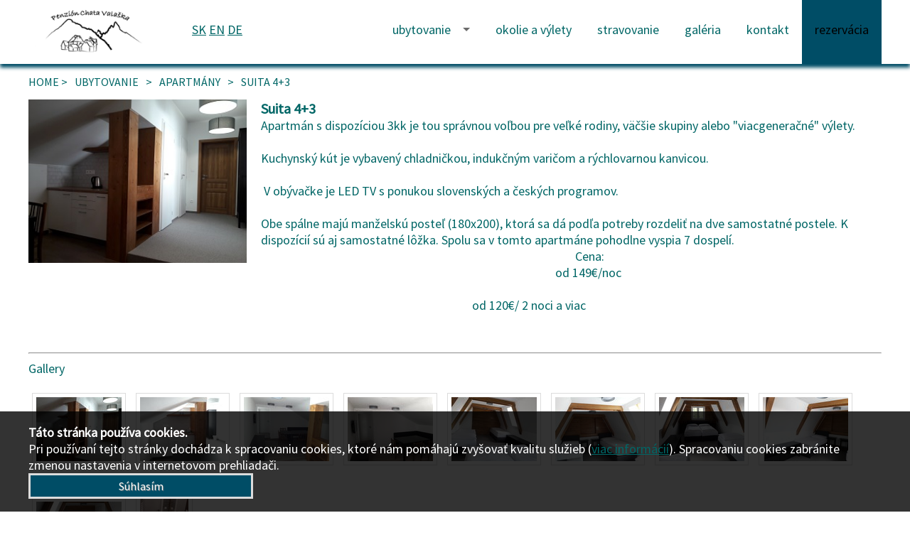

--- FILE ---
content_type: text/html; charset=UTF-8
request_url: http://penzionvalaska.sk/ubytovanie/apartmany/suita-4-3/
body_size: 14959
content:
<!DOCTYPE html >
<html>
<head>
<title>penzionvalaska.sk</title>
<meta name="author" content="Peter Sutta, Mediate, s.r.o." />
<meta name="revised" content="Peter Sutta, Mediate, s.r.o., 7/3/11" />
<meta name="description" content="Ubytovanie v rodinnom penzi&oacute;ne vo Vysok&yacute;ch Tatr&aacute;ch v Dolnom Smokovci. Možnosť ubytovať sa v &uacute;tuln&yacute;ch izb&aacute;ch a kompletne zariaden&yacute;ch apartm&aacute;noch. Rodinn&eacute; a firemn&eacute; akcie presne podľa priania z&aacute;kazn&iacute;ka." />
<meta name="keywords" content="ubytovanie, polpenzia, apartmany, stary smokovec, zimne sporty, letne sporty, turistika, dolny smokovec, rodinna dovolenka, jazda na koni, vysoke tatry, teambuilding, rodinne akcie, firemne akcie, narodeniny, svadba, krasny vyhlad, panorama, izba s balkonom, dovolenka, chata, chaty, hotel, ranajky, konferencna miestnost, zasadacka, sauna, lyzovanie, posedenie" />
<meta name="viewport" content="width=device-width"/>
<meta name="apple-mobile-web-app-capable" content="yes"/>
<meta name="apple-mobile-web-app-status-bar-style" content="black"/>
<meta http-equiv="Content-Type" content="text/html; charset=UTF-8" />
<link href='https://fonts.googleapis.com/css?family=Source+Sans+Pro:400,300&subset=latin,latin-ext' rel='stylesheet' type='text/css'>
<link rel="stylesheet" type="text/css" href="/css/jquery-ui-1.11.3.min.css" />
<link rel="stylesheet" media="screen" href="/css/superfish.css.php" />
<link rel="stylesheet" type="text/css" href="/site.css.php" />
<link rel="stylesheet" media="screen" href="/css/QapTcha.jquery.css" />
<script type="text/javascript" src="/js/jquery-2.2.0.js" language="JavaScript"></script>
<script type="text/javascript" src="/js/jquery-ui-1.11.4.min.js" language="JavaScript"></script>
<!--<script type="text/javascript" src="/js/jquery-migrate-1.2.1.js" language="JavaScript"></script>-->
<script type="text/javascript" src="/js/jquery.hoverIntent.js" language="JavaScript"></script> 
<script type="text/javascript" src="/js/superfish-new.js" language="JavaScript"></script>
<script type="text/javascript" src="/js/jquery.validate.js" language="JavaScript"></script>
<script type="text/javascript" src="/js/jquery.form.js" language="JavaScript"></script>
<script type="text/javascript" src="/js/jquery.cycle2.js" language="JavaScript"></script>
<script type="text/javascript" src="/js/jquery.cycle2.carousel.js" language="JavaScript"></script>
<script type="text/javascript" src="/js/jquery.cycle2.tile.min.js" language="JavaScript"></script>
<script type="text/javascript" src="/js/jquery.cookie.js" language="JavaScript"></script>
<script type="text/javascript" src="/js/functions.js" language="JavaScript"></script>
<script type="text/javascript" src="/js/cookieWarning.js" language="JavaScript"></script>
<link rel="shortcut icon" href="/media/img/favicon.ico?v=2" type="image/x-icon">
<style media="screen" type="text/css">
</style>
<!-- Smartsupp Live Chat script -->
<script type="text/javascript">
var _smartsupp = _smartsupp || {};
_smartsupp.key = 'e47787aee5b60de89b9cf826a819019c3dd3c400';
window.smartsupp||(function(d) {
	var s,c,o=smartsupp=function(){ o._.push(arguments)};o._=[];
	s=d.getElementsByTagName('script')[0];c=d.createElement('script');
	c.type='text/javascript';c.charset='utf-8';c.async=true;
	c.src='//www.smartsuppchat.com/loader.js?';s.parentNode.insertBefore(c,s);
})(document);

(function(i,s,o,g,r,a,m){i['GoogleAnalyticsObject']=r;i[r]=i[r]||function(){
(i[r].q=i[r].q||[]).push(arguments)},i[r].l=1*new Date();a=s.createElement(o),
m=s.getElementsByTagName(o)[0];a.async=1;a.src=g;m.parentNode.insertBefore(a,m)
})(window,document,'script','https://www.google-analytics.com/analytics.js','ga');

ga('create', 'UA-90824431-1', 'auto');
ga('send', 'pageview');
</script>

</head>
<body class="">
<div id="breakpoint_indicator" /></div>
<div id="cookie_warning">
	<div id="cookie_warning_wrapper" class="element_to_page_width">
		<h3>T&aacute;to str&aacute;nka použ&iacute;va cookies.</h3>
		<p>Pri použ&iacute;van&iacute; tejto str&aacute;nky doch&aacute;dza k spracovaniu cookies, ktor&eacute; n&aacute;m pom&aacute;haj&uacute; zvy&scaron;ovať kvalitu služieb (<a href="/principles-of-using-cookies/" target="_blank" title="Viac informácií">viac inform&aacute;ci&iacute;</a>). Spracovaniu cookies zabr&aacute;nite zmenou nastavenia v internetovom prehliadači.<br />
</p>
		<span>S&uacute;hlas&iacute;m</span>
	</div>
</div>
<noscript>
	<p class="nonjsAlert">
	Upozornenie. Mnohé súčasti tejto stránky potrebujú pre svoje zobrazenie 
	Javascript a cookies. Obe môžete zapnúť v nastaveniach Vášho prehliadača. 
	V opačnom prípade sa Vám obsah stránky nemusí zobrazovať správne	</p>
</noscript>
<div id="content">
<div id="container">
<div id="header">
<!-- header home -->
<div id="header-wrapper">
<a href="/" id="logo"><img src="/userfile.php?file=logo.png&type=image/png&type=image/png"></a>
<div id="languages"><span>
<a href="/?page=service&switch_lang=sk_SK">SK</a>
</span>
<span>
<a href="/?page=service&switch_lang=en_GB">EN</a>
</span>
<span>
<a href="/?page=service&switch_lang=de_DE">DE</a>
</span>
</div><div id="base_menu">
<ul class="sf-menu">
<li><a href="/ubytovanie/">ubytovanie</a>
<ul>
<li><a href="/ubytovanie/apartmany/">Apartmány</a>
<ul>
<li><a href="/ubytovanie/apartmany/apartman-3-1/">Apartmán 3+1</a></li>
<li><a href="/ubytovanie/apartmany/suita-4-3/">Suita 4+3</a></li>
<li><a href="/ubytovanie/apartmany/apartman-4-2/">Apartmán 4+2</a></li>
<li><a href="/ubytovanie/apartmany/apartman-6-2/">Apartmán 6+2</a></li>
<li><a href="/ubytovanie/apartmany/studio-7-0/">štúdio 7+0</a></li>
</ul>
</li>
<li><a href="/ubytovanie/trojlozkove-izby/">Trojlôžkové izby</a></li>
<li><a href="/ubytovanie/dvojlozkove-izby/">Dvojlôžkové izby</a></li>
<li><a href="/ubytovanie/pavilon-b/">Pavilón B</a></li>
</ul>
</li>
<li><a href="/okolie-a-vylety/">okolie a výlety</a></li>
<li><a href="/stravovanie/">stravovanie</a></li>
<li><a href="/galeria/">galéria</a></li>
<li><a href="/kontakt/">kontakt</a></li>
<li class="hl"><a href="/rezervacia/">rezervácia</a></li>
</ul>
</div><div id="mobnav-btn"></div>
</div>
</div>
<div id="body">
<link rel="stylesheet" type="text/css" href="/css/fresco/fresco.css" />
<script type="text/javascript" src="/js/fresco.js" language="JavaScript"></script>
<div id="body-wrapper">
<div id="subpage_content">
<div class="align_content">
<div id="snav_wrapper"><div id="cnodes_inline"><a href="/ubytovanie/">ubytovanie</a><a href="/ubytovanie/apartmany/">Apartmány</a><a href="/ubytovanie/apartmany/suita-4-3/">Suita 4+3</a></div></div><h2>
	<img alt="" src="/media/penzionvalaska.sk/cmsfiles/images/12ka.jpg" style="width: 307px; height: 230px; float: left; margin: 0px 20px 20px 0px;" />Suita 4+3</h2>
Apartm&aacute;n s dispoz&iacute;ciou 3kk je tou spr&aacute;vnou voľbou pre veľk&eacute; rodiny, v&auml;č&scaron;ie skupiny alebo "viacgeneračn&eacute;" v&yacute;lety.&nbsp;<br />
<br />
Kuchynsk&yacute; k&uacute;t je vybaven&yacute; chladničkou, indukčn&yacute;m varičom a r&yacute;chlovarnou kanvicou.<br />
<br />
&nbsp;V ob&yacute;vačke je LED TV s ponukou slovensk&yacute;ch a česk&yacute;ch programov.<br />
<br />
Obe sp&aacute;lne maj&uacute; manželsk&uacute; posteľ (180x200), ktor&aacute; sa d&aacute; podľa potreby rozdeliť na dve samostatn&eacute; postele. K dispoz&iacute;ci&iacute; s&uacute; aj samostatn&eacute; l&ocirc;žka. Spolu sa v tomto apartm&aacute;ne pohodlne vyspia 7 dospel&iacute;.&nbsp;&nbsp;
<div style="text-align: center;">
	&nbsp;&nbsp;&nbsp;&nbsp;&nbsp;&nbsp;&nbsp;&nbsp;&nbsp;&nbsp;&nbsp;&nbsp; Cena:</div>
<div style="text-align: center;">
	&nbsp;&nbsp;&nbsp;&nbsp;&nbsp;&nbsp;&nbsp;&nbsp;&nbsp;&nbsp;&nbsp; od 149&euro;/noc</div>
<div>
	&nbsp;&nbsp;&nbsp;&nbsp;&nbsp;&nbsp;&nbsp;&nbsp;&nbsp;&nbsp;&nbsp;&nbsp;&nbsp;&nbsp;&nbsp;&nbsp;&nbsp;&nbsp;&nbsp;&nbsp;&nbsp;&nbsp;&nbsp;&nbsp;&nbsp;&nbsp;&nbsp;&nbsp;&nbsp;&nbsp;&nbsp;&nbsp;&nbsp;&nbsp;&nbsp;&nbsp;&nbsp;&nbsp;&nbsp;<br />
	&nbsp;&nbsp;&nbsp;&nbsp;&nbsp;&nbsp;&nbsp;&nbsp;&nbsp;&nbsp;&nbsp;&nbsp;&nbsp;&nbsp;&nbsp;&nbsp;&nbsp;&nbsp;&nbsp;&nbsp;&nbsp;&nbsp;&nbsp;&nbsp;&nbsp;&nbsp;&nbsp;&nbsp;&nbsp;&nbsp;&nbsp;&nbsp;&nbsp;&nbsp;&nbsp;&nbsp;&nbsp;&nbsp;&nbsp;&nbsp;&nbsp;&nbsp;&nbsp;&nbsp;&nbsp;&nbsp;&nbsp;&nbsp;&nbsp;&nbsp;&nbsp;&nbsp;&nbsp;&nbsp;&nbsp;&nbsp;&nbsp;&nbsp;&nbsp;&nbsp;&nbsp;&nbsp;&nbsp;&nbsp;&nbsp;&nbsp;&nbsp;&nbsp;&nbsp;&nbsp;&nbsp;&nbsp;&nbsp;&nbsp;&nbsp;&nbsp;&nbsp;&nbsp;&nbsp;&nbsp;&nbsp;&nbsp;&nbsp;&nbsp;&nbsp;&nbsp;&nbsp;&nbsp;&nbsp; &nbsp; &nbsp; &nbsp; &nbsp;&nbsp;&nbsp;&nbsp;&nbsp;&nbsp;&nbsp;&nbsp;&nbsp;&nbsp;&nbsp;&nbsp;&nbsp;&nbsp;&nbsp;&nbsp;&nbsp;&nbsp; &nbsp; &nbsp; &nbsp; &nbsp; &nbsp;&nbsp;&nbsp;&nbsp;&nbsp;&nbsp; &nbsp; &nbsp; &nbsp;&nbsp; &nbsp; &nbsp; &nbsp;&nbsp;&nbsp;&nbsp;&nbsp;&nbsp;&nbsp;&nbsp;&nbsp;&nbsp;&nbsp;&nbsp;&nbsp;&nbsp; od 120&euro;/ 2 noci a viac</div>
<br />
<br />
<hr />
<div id="cleaner"></div><div id="news_item_title">Gallery</div><div id="news_item_added"></div><ul class="gallery">
<li>
<a href="/showimg.php?file=2_14985536476635.jpg&type=image/jpeg" 
			title="" 
			class="fresco" 
			data-fresco-group="gallery"
			data-fresco-group-options="ui: 'inside'"
			data-fresco-caption=""
			data-fresco-options="thumbnail: '/showimg.php?file=1_14985536476635.jpg&type=image/jpeg'"
			><img src="/showimg.php?file=1_14985536476635.jpg&type=image/jpeg" class="" alt="" title=""></a></li>
<li>
<a href="/showimg.php?file=2_14985536504714.jpg&type=image/jpeg" 
			title="" 
			class="fresco" 
			data-fresco-group="gallery"
			data-fresco-group-options="ui: 'inside'"
			data-fresco-caption=""
			data-fresco-options="thumbnail: '/showimg.php?file=1_14985536504714.jpg&type=image/jpeg'"
			><img src="/showimg.php?file=1_14985536504714.jpg&type=image/jpeg" class="" alt="" title=""></a></li>
<li>
<a href="/showimg.php?file=2_14985536517392.jpg&type=image/jpeg" 
			title="" 
			class="fresco" 
			data-fresco-group="gallery"
			data-fresco-group-options="ui: 'inside'"
			data-fresco-caption=""
			data-fresco-options="thumbnail: '/showimg.php?file=1_14985536517392.jpg&type=image/jpeg'"
			><img src="/showimg.php?file=1_14985536517392.jpg&type=image/jpeg" class="" alt="" title=""></a></li>
<li>
<a href="/showimg.php?file=2_14966853094437.jpg&type=image/jpeg" 
			title="" 
			class="fresco" 
			data-fresco-group="gallery"
			data-fresco-group-options="ui: 'inside'"
			data-fresco-caption=""
			data-fresco-options="thumbnail: '/showimg.php?file=1_14966853094437.jpg&type=image/jpeg'"
			><img src="/showimg.php?file=1_14966853094437.jpg&type=image/jpeg" class="" alt="" title=""></a></li>
<li>
<a href="/showimg.php?file=2_14966853107071.jpg&type=image/jpeg" 
			title="" 
			class="fresco" 
			data-fresco-group="gallery"
			data-fresco-group-options="ui: 'inside'"
			data-fresco-caption=""
			data-fresco-options="thumbnail: '/showimg.php?file=1_14966853107071.jpg&type=image/jpeg'"
			><img src="/showimg.php?file=1_14966853107071.jpg&type=image/jpeg" class="" alt="" title=""></a></li>
<li>
<a href="/showimg.php?file=2_14966853142389.jpg&type=image/jpeg" 
			title="" 
			class="fresco" 
			data-fresco-group="gallery"
			data-fresco-group-options="ui: 'inside'"
			data-fresco-caption=""
			data-fresco-options="thumbnail: '/showimg.php?file=1_14966853142389.jpg&type=image/jpeg'"
			><img src="/showimg.php?file=1_14966853142389.jpg&type=image/jpeg" class="" alt="" title=""></a></li>
<li>
<a href="/showimg.php?file=2_14966853171139.jpg&type=image/jpeg" 
			title="" 
			class="fresco" 
			data-fresco-group="gallery"
			data-fresco-group-options="ui: 'inside'"
			data-fresco-caption=""
			data-fresco-options="thumbnail: '/showimg.php?file=1_14966853171139.jpg&type=image/jpeg'"
			><img src="/showimg.php?file=1_14966853171139.jpg&type=image/jpeg" class="" alt="" title=""></a></li>
<li>
<a href="/showimg.php?file=2_14966853217987.jpg&type=image/jpeg" 
			title="" 
			class="fresco" 
			data-fresco-group="gallery"
			data-fresco-group-options="ui: 'inside'"
			data-fresco-caption=""
			data-fresco-options="thumbnail: '/showimg.php?file=1_14966853217987.jpg&type=image/jpeg'"
			><img src="/showimg.php?file=1_14966853217987.jpg&type=image/jpeg" class="" alt="" title=""></a></li>
<li>
<a href="/showimg.php?file=2_1496685335842.jpg&type=image/jpeg" 
			title="" 
			class="fresco" 
			data-fresco-group="gallery"
			data-fresco-group-options="ui: 'inside'"
			data-fresco-caption=""
			data-fresco-options="thumbnail: '/showimg.php?file=1_1496685335842.jpg&type=image/jpeg'"
			><img src="/showimg.php?file=1_1496685335842.jpg&type=image/jpeg" class="" alt="" title=""></a></li>
<li>
<a href="/showimg.php?file=2_1496685221258.jpg&type=image/jpeg" 
			title="" 
			class="fresco" 
			data-fresco-group="gallery"
			data-fresco-group-options="ui: 'inside'"
			data-fresco-caption=""
			data-fresco-options="thumbnail: '/showimg.php?file=1_1496685221258.jpg&type=image/jpeg'"
			><img src="/showimg.php?file=1_1496685221258.jpg&type=image/jpeg" class="" alt="" title=""></a></li>
</ul></div>
</div>

	<div id="hptitles" class="white">
	<script src="http://maps.googleapis.com/maps/api/js?key=AIzaSyC9p8dbN86TizC4cUJPhLoaYVMdqzwrA5A"></script>
	<script>
	var myCenter=new google.maps.LatLng(49.130597,20.245617);
	var marker;
	
	function initialize() {
		var mapProp = {
		  center:myCenter,
		  zoom:17,
		  mapTypeId:google.maps.MapTypeId.ROADMAP,
		  scrollwheel: false
		};
		
		var map=new google.maps.Map(document.getElementById("google-maps"), mapProp);
		
		var marker=new google.maps.Marker({
			position:myCenter,
			animation:google.maps.Animation.BOUNCE
			});
		marker.setMap(map);
		var mapCenter;
		var contentString = 'Penzion Vala�ka';
		var infowindow = new google.maps.InfoWindow({
			content: contentString,
			maxWidth: 500
		});
		mapCenter = map.getCenter()
		google.maps.event.addDomListener(window, 'load', initialize);
		google.maps.event.addListener(map,'idle',function(event) {
			mapCenter = map.getCenter();
		});
		google.maps.event.addDomListener(window, "resize", function() {
			var center = map.getCenter();
			google.maps.event.trigger(map, "resize");
			map.setCenter(center);
		});
	
		google.maps.event.addListener(marker, 'click', function() {
			infowindow.open(map,marker);
		});
	}
	google.maps.event.addDomListener(window, 'load', initialize);
	
	</script>
	<div id="google-maps"></div>


</div>
</div>
<div id="footer">
<!-- footer home -->
<div id="footer-wrapper">
&copy; Penzi&oacute;n vala&scaron;ka 2016 - v&scaron;etky pr&aacute;va vyhraden&eacute; | <a href="http://www.mediate.sk" target="_blank">webmaster</a></div>

</div>

</div>

</div>
<script type="text/javascript" src="http://arrow.scrolltotop.com/arrow79.js"></script>
</body>
</html>


--- FILE ---
content_type: text/css;charset=UTF-8
request_url: http://penzionvalaska.sk/css/superfish.css.php
body_size: 3834
content:

/*** ESSENTIAL STYLES ***/
.sf-menu, .sf-menu * {
	margin: 0;
	padding: 0;
	list-style: none;
}
.sf-menu li {
	position: relative;
}
.sf-menu ul {
	position: absolute;
	display: none;
	top: 100%;
	left: 0;
	z-index: 99;
}
.sf-menu > li {
	float: left;
	height: 90px !important;
}

.sf-menu > li > a {
	height: 90px;
	padding-top: 23px;
	font-weight: 500;
	
}
.sf-menu li:hover > ul,
.sf-menu li.sfHover > ul {
	display: block;
}

.sf-menu a {
	display: block;
	position: relative;
	line-height: 38px;
	vertical-align: middle;
	box-sizing: border-box;
}
.sf-menu ul ul {
	top: 0;
	left: 100%;
}


/*** DEMO SKIN ***/
.sf-menu {
	float: left;
	margin-bottom: 0em;
}
.sf-menu ul {
	background-color: #FFFFFF;
	box-shadow: 2px 2px 6px rgba(0,0,0,.2);
	min-width: 12em; /* allow long menu items to determine submenu width */
	*width: 12em; /* no auto sub width for IE7, see white-space comment below */
}
.sf-menu a {
	color: #006666;
	padding: 0 1em;
	text-decoration: none;
	zoom: 1; /* IE7 */
	box-shadow: 0px 0px 0px 0px rgba(255, 255, 255, 0.45) inset;
	opacity: 100;
}
.sf-menu > li:last-child a {
	/*border-right: 1px solid #FFFFFF;*/
}

.sf-menu a:hover {
	text-decoration: none;                                 
}
.sf-menu ul a {
	border-top: 1px solid #dFeEFF; /* fallback colour must use full shorthand */
	border-top: 1px solid rgba(255,255,255,.5);
}
.sf-menu li {
	background-color: none;
	white-space: nowrap; /* no need for Supersubs plugin */
	*white-space: normal; /* ...unless you support IE7 (let it wrap) */
	-webkit-transition: background .2s;
	transition: background .2s;
	height: 38px;
	box-shadow: inset 0 0 0 0 #004d66;
	transition: box-shadow ease 0.4s;
}
.sf-menu li.hl {
	background-color: #004d66;
	
}
.sf-menu li.hl a, .sf-menu li.hl a:hover {
	color: black;
}
ul.sf-menu > li > ul {
	margin-top:1px;
}
ul.sf-menu > li > ul > li > ul {
	margin-left: -1px;
}
.sf-menu ul li {
	background-color: #FFFFFF;
}
.sf-menu ul ul li {
	background-color: #FFFFFF;
}
.sf-menu li:hover,
.sf-menu li.sfHover {
	/*background: #CFDEFF;*/
	background-color: none;
	/* only transition out, not in */
	-webkit-transition: none;
	transition: box-shadow ease 0.4s;
	box-shadow: inset 0 100px 0 0 #004d66;
}

.sf-menu li:hover > a,
.sf-menu li.sfHover > a {
	color: #FFFFFF;
}

.sf-menu li.hl:hover {
	background-color: #FFFFFF;
}

/*** arrows (for all except IE7) **/
.sf-arrows .sf-with-ul {
	padding-right: 2.5em;
	*padding-right: 1em; /* no CSS arrows for IE7 (lack pseudo-elements) */
}
/* styling for both css and generated arrows */
.sf-arrows .sf-with-ul:after {
	content: '';
	position: absolute;
	top: 47%;
	right: 1em;
	margin-top: -3px;
	height: 0;
	width: 0;
	/* order of following 3 rules important for fallbacks to work */
	border: 5px solid transparent;
	border-top-color: #6B6B6B; /* edit this to suit design (no rgba in IE8) */
}
.sf-arrows > li > .sf-with-ul:focus:after {
	border-top-color: #D7D7D7; /* IE8 fallback colour */
}
.sf-arrows > li:hover > .sf-with-ul:after,
.sf-arrows > .sfHover > .sf-with-ul:after {
	border-top-color: #FFFFFF; /* IE8 fallback colour */
}
/* styling for right-facing arrows */
.sf-arrows ul .sf-with-ul:after {
	margin-top: -5px;
	margin-right: -3px;
	border-color: transparent;
	border-left-color: #D7D7D7; /* edit this to suit design (no rgba in IE8) */
}
.sf-arrows ul li > .sf-with-ul:focus:after {
	border-left-color: #D7D7D7;
}
.sf-arrows ul li:hover > .sf-with-ul:after,
.sf-arrows ul .sfHover > .sf-with-ul:after {
	border-left-color: #FFFFFF;
}

@media screen and (max-device-width: 750px), screen and (max-width: 750px) {
		.sf-menu li {
		/*background: #CFDEFF;*/
		background-color: #FFFFFF;
	}
}

--- FILE ---
content_type: text/css;charset=UTF-8
request_url: http://penzionvalaska.sk/site.css.php
body_size: 35114
content:
html {
	overflow-y: scroll;
}

body {
	height: 100%;
}

html, body {
	margin: 0px;
	padding: 0px;
	background-color: #FFF;
	font-family: 'Source Sans Pro', sans-serif;
	font-weight: 400;
	color: #006666;
	height: 100%;
	text-align: center;
	font-size: 18px;
}
#breakpoint_indicator {
	position:absolute;
	width: 0;
	height: 0;
	visibility: hidden;
	display: none;
	z-index: -1;
}

#content {
	position:relative;
	min-height: 100%;                                               
	height: auto;
	margin: 0;
	padding: 0;
	width: 100%;
}

* html #content, * html #container {
	height: 100%;
}

p {
	margin: 0px;
}

A {
	text-decoration: underline; 
	color: #006666;
}

h1, h2, h3, h4, h5, h6 {
	font-size: 20px;
    font-weight: bold;
    padding: 0px;
    margin: 0px;
}

h3 {
	font-size: 18px;
    font-weight: bold;
    padding: 0px;
    margin: 0px;
}

hr {
	color: #FFF;
	background-color: #FFF;
}

A:HOVER {
	text-decoration: underline; 
	color: black;
}

#spacer {
	position: relative;
	height: 0px;
}

#container {
	min-height: 100%;
	height: auto;
	width: 100%;
	text-align: left;
	margin: 0 auto 0 auto;
}

#header {
	width:100%;
	text-align: left;
	vertical-align: bottom;
	position: absolute;
	z-index: 2;
	background: rgba(255, 255, 255, 0.7);
	transition: height, background 0.2s ease-in-out 0s;
	box-shadow: 0px 5px 5px #004d66;
}   

#header-wrapper {
	width:1200px;
	height: 90px;
	margin: 0 auto;
	position: relative;
}

#hbanner {
	top: 10px;
	left: 350px;
	position: absolute;
	border: 1px solid black;
}

#gsearch {
	width: 475px;
	top: 73px;
	left: 345px;
	position: absolute;
}

/* IE8 HACK */
/*
@media \0screen {
	#header, #plist_th > div, #clist > div { border: 1px solid #FFF; }
}
*/

#logo a {
	left: 0;
	border: none;
	position: relative;
	z-index: 102;
}
#logo img {
	height: 90px;
	display: inline-block;
}

#body {
	margin-top: 0px;
	text-align: center;
	overflow: hidden;
	color: "#DCDCDC";
	position: relative;
	min-height: 400px;
	width: 100%;
	padding-bottom: 60px
}

#body-wrapper {
	width: 100%;
	margin: 0 auto;
}

#footer-wrapper {
	width: 1200px;
	margin: 0 auto;
}

#body_content_l ul {
	list-style-type: none;
	padding-left: 5px;
	margin: 0px;
}

#body_content_l img {
	width: 100%;
}

#ppages {
	margin-left: 3px;
}

#body_content_l {
	width: 30%;
}
#body_content_l li, #body_content_r li, #body_content li {
	padding-left: 30px;
	display: block;
	position: relative;
	margin-bottom: 2em;
}
#body_content_l li::before, #body_content_r li::before, #body_content li::before {
	position: absolute;
	display: block;
	left: 4px;
	top: 3px;
	content: '';
	width: 21px;
	height: 18px;
	background: url(/media/img/icon_list_marker.png) 0 0
}

#body_content_r {
	width: 70%;
	padding-left: 20px;
}

.pdesct {
	margin-top: 10px;
}

.pdesct td {
	white-space:nowrap;
	height: 16px;
}
.pdesct td#heavy, .pdesct td#heavy a, .pdesct td#heavy:hover, .pdesct td#heavy a:hover {
	font-weight:bold;
}

#pwrapper {
	width: 759px;
}

#pwrapper > #pimg {
	float: left;
	border: 1px solid #006666; 
	padding: 5px;
	margin-right: 20px;
	margin-bottom: 20px;
	width: 203px;
	min-height: 203px;
}

img, img a { 
	display:block;
	border: none;
}
#vinfo {
	font-size: 12px;
	color: #006666;
	font-weight: normal;
}
#plist_rw #vinfo {
	display: inline;
}

#psection {
	-moz-border-radius: 0px;
	-webkit-border-radius: 0px;
	border-radius: 0px;
	background-color: #FFF;
	border:1px solid #DCDCDC;
	font-size: 16px;
	color: #006666;
	padding: 10px;
	margin: -10px;
	margin-bottom: 10px;
}

#body_stretch_container #psection {
	position: relative;
	margin-top: 15px;
	margin-left: 0px;
	margin-right: 0px;
}

#body_stretch_container #psection a {
	text-decoration: underline; 
}

#body_stretch_container #psection span {
	position: absolute;
	right: 10px;
	font-size: 18px;
	padding-left: 23px;
	height: 20px;
	background: url('/media/img/icons/page_edit.png') left 3px no-repeat;
}

span#print {
	position: absolute;
	right: 30px;
	font-size: 18px;
	padding-left: 23px;
	height: 20px;
	background: url('/media/img/icons/page_edit.png') left 3px no-repeat;
}

#body_stretch_container #details {
	float: left;
	min-width: 280px;
	margin-left: 10px;
}

#body_stretch_container #details #title {
	font-size: 13px;
	margin-bottom: 5px;
}

#body_stretch_container {
	padding: 20px;
	text-align: left;
	min-height: 450px;
}

#site_form2 {
	width: 450px;
	float: left;
	margin-left: 40px;
}

#plist_th > div, #clist > div {
	position: relative;
	float: left;
	margin-left: 18px;
	margin-top: 16px;
	width: 181px;
	min-height: 120px;
}

#clist > div {
	position: relative;
	margin-top: 0px;
	margin-bottom: 0px;
	text-align: center;
	overflow: hidden;
}

#plist_th > div:hover, #plist_rw > div:hover, #clist > div:hover {
	cursor: pointer;
	background-color: #6B6B6B;
}

#clist > div > img {
	vertical-align: text-bottom;
	margin: 4px;
	width: 173px;
	height: 112px;
}

#body_content_l ul ul {
	margin-left: 10px;
}

#body_content_l ul ul li:first-child {
	border-top: 1px solid #DCDCDC;
}

#body_content_l li .selector_item_ico {
	position: absolute;
	left: 0px;
	top: 0px;
	width: 20px;
	height: 21px;
	background-repeat: no-repeat;
	background-position: 7px 9px;
	cursor: pointer;
}

#body_content_l li a {
	display: block;
	padding: 4px 0px 4px 20px;
	color: #006666; 
}

#body_content_l li a:hover {
	text-decoration: none;
}
                                                                           
#body_content_l li.active {
	background-image: url('/media/img/lmabckg.png');
	background-position: top left;
	background-repeat: no-repeat;
	background-size: 100% 26px;
}

#body_content_l ul ul li:last-child {
	border-bottom: none;
}

#footer {
	padding-top: 20px;
	clear: both;
	width: 100%;
	position: absolute;
	bottom: 0px;
	height: 40px;
	text-align: center;
	background-color: #FFFFFF;
}

#footer a, #footer a:hover {
	text-decoration: underline;
}

#base_menu {
	background-color: transparent;
    color: black;
    right: 0;
    top: 0;
    font-size: 18px;
    text-align: left;
    position: absolute;
    z-index: 3;
}
.header_fixed {
	position: fixed !important;
	background: rgba(255, 255, 255, 1) !important;
}
#languages {
	position: absolute;
	top: 30px;
	left: 230px;
	width: auto;
}

#languages a {
	display: inline;
}

#languages img {
	border: 0px;
	margin-left: 2px;
	display: inline-block;
}

form.header_login {
	display: block;
	padding: 0px;
	top: 0px;
	right: 0px;
	margin-bottom: 0px;
	color: #006666;
}

form.header_login .my_form_error {
	left: 40px;
	top: -16px
}

form.header_login legend {
	visibility: hidden;
	padding: 0px;
	margin: 0px;
	height: 0px;
}

form.header_login fieldset {
	text-align: left;
	width: 400px;
	padding: 0px;
	margin: 0px 10px 15px 10px;
	border: none;
}

form.header_login label {
	border: 0px;
	width: 8em;
	padding: 0px;
	display: inline;
	margin: 0px 3px 0px 0px;
}

form.header_login input {
	width: 120px;
}

form.header_login p {
	display: inline;
	height: 17px;
	width: 150px;
	margin: 0px 5px 10px 5px;
	vertical-align: middle;
}

form.myform input, form.myform select, form.myform textarea, form.header_login input { 
	background-color: #F2F2F2;
	border:1px solid #DCDCDC; 
	font-size: 12px;
	-moz-box-shadow:    inset 5px 0 5px -5px #6B6B6B, inset 0 5px 5px -5px #6B6B6B;
	-webkit-box-shadow: inset 5px 0 5px -5px #6B6B6B, inset 0 5px 5px -5px #6B6B6B;
	box-shadow:         inset 5px 0 5px -5px #6B6B6B, inset 0 5px 5px -5px #6B6B6B;
}

form.header_login input#image_submit { width: auto; height: auto; border: none; float: right; margin-top: 6px; background-color: transparent; box-shadow: none;  }

form span.my_form_error {
	font-size: 9px;
	position: absolute;
	left: 90px;
	top: -14px;
	color: white;
	padding: 1px 7px 9px 7px;
	background: url(/media/img/form_error_msg_bckg.png) left top no-repeat;
}

table, td, th {
	border-collapse:collapse;
	font-size: 16px;
	border: 0px;
}

th, th a, th a:hover {
	padding: 5px;
	background-color: #F8F8F8;
	color: #006666;
	text-decoration: none;
}

td {
	text-align: left;
}

pre {
	text-align: left;
	font-size: 12px;
}
/* Form section start */

fieldset {
	border: 1px solid #DCDCDC;
	width: 30em;
}

legend {
	background: #FFF;
	border: 1px solid #6B6B6B;
	padding: 2px 30px;
	color: #006666;
}

label {
	width: 6em;
	text-align: left;
	margin-right: 5px;
	display: block;
	padding-left: 0;
	display: inline-block;
}

.loading, .loading1 {
	position: absolute;
	top: auto; bottom: auto; left: auto; right: auto;
}

.loading {
	margin-left: 20px;
}
.loading1 {
	margin: 3px 0px 0px 3px;
	z-index: 3;
}

form.header_login {
	display: block;
	padding: 0px;
	top: 0px;
	right: 0px;
	margin-bottom: 0px;
	color: #006666;
}

form.header_login .my_form_error {
	left: 40px;
	top: -16px
}

form.header_login legend {
	visibility: hidden;
	padding: 0px;
	margin: 0px;
	height: 0px;
}

form.header_login fieldset {
	text-align: left;
	width: 400px;
	padding: 0px;
	margin: 0px 10px 15px 10px;
	border: none;
}

form.header_login label {
	border: 0px;
	width: 8em;
	padding: 0px;
	display: inline;
	margin: 0px 3px 0px 0px;
}

form.header_login input {
	width: 120px;
}

form.header_login p {
	display: inline;
	height: 17px;
	width: 150px;
	margin: 0px 5px 10px 5px;
	vertical-align: middle;
}

form.myform input, form.myform select, form.myform textarea, form.header_login input { 
	background-color: #F2F2F2;
	border:1px solid #DCDCDC; 
	font-size: 16px;
	-moz-box-shadow:    inset 5px 0 5px -5px #6B6B6B, inset 0 5px 5px -5px #6B6B6B;
	-webkit-box-shadow: inset 5px 0 5px -5px #6B6B6B, inset 0 5px 5px -5px #6B6B6B;
	box-shadow:         inset 5px 0 5px -5px #6B6B6B, inset 0 5px 5px -5px #6B6B6B;
}

form.header_login input#image_submit { width: auto; height: auto; border: none; float: right; margin-top: 6px; background-color: transparent; box-shadow: none;  }

form span.my_form_error {
	font-size: 9px;
	position: absolute;
	left: 90px;
	top: -14px;
	color: white;
	padding: 1px 7px 9px 7px;
	background: url(/media/img/form_error_msg_bckg.png) left top no-repeat;
}

form#dynamictableform, form#dynamictableformdelete {
	display: inline;
}

#body > form.myform > fieldset {
	width: 992px;
}

form.myform {
	text-align: left;
	display: inline;
	font-size: 12px;
	color: #333;
	width: 100%;
}

form.myform legend {
	padding-left: 0;
	font-size: 14px;
}

form.myform legend, form.myform label {
	color: #006666;
}

form.myform fieldset {
	padding-bottom: 10px;
	border: 1px solid #6B6B6B;
	background-color: #FFF;
}

#site_form2 form.myform fieldset {
	width: auto;
}

form.myform fieldset p + p {
	//border-top: 1px solid #DCDCDC;
}

form.myform fieldset p img {
	display: inline;
}

form.myform label.error, label.error {
	/* remove the next line when you have trouble in IE6 with labels in list */
	color: red;
	font-style: italic
}

form.myform span.my_form_error {
	font-size: 10px;
	position: absolute;
	left: 120px;
	top: 18px;
	color: #FFF;
	padding: 1px 7px 9px 7px;
	background: url(/media/img/form_error_msg_bckg.png) left top no-repeat;
	height: 12px;
}
form.myform > * {
	padding: 2px 10px;
	font-size: 16px; 
}
form.myform span, form.myform label {
	padding: 0px;
}
form.myform input{
	border: 3px solid #DCDCDC; 
	width: 100%;
	box-sizing: border-box;
	left: 8px;
	bottom: 8px;
}

form.myform select { 
	border: 3px solid #DCDCDC; 
	width: 100%;
	padding: 10px 10px 10px 10px;
}
form.myform input[type="submit"], #proceed_order, #cookie_warning span {
	float:left;
	width: 100%;
	border: 3px solid #DCDCDC;
	cursor:pointer;
	background-color: #004d66;
	color: white;
	font-size: 16px;
	padding: 10px 10px 10px 10px;
	-webkit-transition: all 0.3s;
	-moz-transition: all 0.3s;
	transition: all 0.3s;
	text-shadow: grey 1px 1px 1px;
}

#cookie_warning span {
	width: 300px;
}

form.myform input[type="submit"]:hover, #proceed_order:hover, #cookie_warning span:hover {
		color: #004d66;
		background-color: #FFF;
}
#proceed_order {
	position: absolute;
	left: 8px;
	bottom: 8px;
	width: 200px;
	height: 22px;
	text-align: center;
}
#proceed_order > div {
	margin-top: 3px;
}
form.myform input[type=file]{
	background-color: #F8F8F8;
	font-weight: bold;
	color: #DCDCDC;
}
input[type=text]{
	border: 3px solid #DCDCDC;
	width: 100%;
	padding: 10px 10px 10px 10px;
} 
input[type=password]{
	border: 3x solid #DCDCDC;
	width: 100%;
	padding: 10px 10px 10px 10px;
} 
form.myform textarea {	border: 3px solid #DCDCDC; width: 100%; box-sizing: border-box; padding: 4px 10px 4px 10px;}
form.myform input[type="checkbox"] { border: none; -webkit-box-shadow: none; box-shadow: none; }
form input:focus, form textarea:focus, form select:focus { 
	box-shadow: 0 0 3px #DCDCDC;
	-webkit-box-shadow: 0 0 3px #DCDCDC; 
	-moz-box-shadow: 0 0 3px #DCDCDC;
	border: 3px solid #DCDCDC; 
}
form.myform input.my_form_error, input.my_form_error, input.my_form_error:focus, form.myform select.my_form_error, form.myform  textarea.my_form_error  { border: 3px solid red; }
form.myform #fileup { border: 3px solid #DCDCDC; width: 100%; }
form.myform #image_submit { width: auto; }
form.myform button { width: 50px; }
form.myform h2 { width: auto; text-align: left; padding-left: 30px; font-style: italic;  }

form.myform fieldset {
	margin-bottom: 10px;
}

form.myform legend {
	padding: 3px 10px;
	font-weight: bold;
	_margin: 0 -7px; /* IE Win */
}

form.myform fieldset p {
	padding: 5px 10px;
	color: #006666;
	text-align: left;
	list-style: none;
	margin: 0;
	min-height: 25px;
}

form.myform fieldset p.center_text, p.center_text {
	text-align: center; 
}

form.myform p#post_action_error {
	padding: 15px 10px 0px 35px;
	background-image: url('/media/img/icons/error.png');
	background-repeat: no-repeat;
	background-position: 11px 13px;
}

form.myform fieldset fieldset {
	border: none;
}

form.myform fieldset fieldset legend {
	padding: 0px 0px 5px;
	font-weight: normal;
}

form.myform fieldset fieldset label {
	display: block;
	width: auto;
}

form.myform label { 
	display: inline-block;
	line-height: 1.9;
	vertical-align: top;
	margin-right: 10px;
	width: 90px; 
}

#radio > label { 
	margin-left: 200px;
	width: 490px;
	text-align: left;
}

#radio > label #title { 
	font-size: 14px;
}

form.myform label #langName { 
	font-style:italic; 
}

form.myform fieldset fieldset label { margin-left: 103px; } /* Width plus 3 (html space) */

form.myform input.submit {
	margin-left: 0px;
}

#image_submit {
	border: 0;
}
fieldset p {
	position: relative;
}

.valid {
	
}

#form_comment, #form_comment a, #form_comment_left, #form_comment_left a {
	font-size: 11px;
	font-weight: bold;
	color: #006666;
}

#form_comment a, #form_comment_left a, form_comment_leftwo, form_comment_leftwo a {
	color: #0096DC;
}


#form_comment, #form_comment a {
	text-align: center;
	font-style: italic;
	margin-top: 15px;
}

#form_comment_left, #form_comment_left a {
	text-align: left;
	padding: 5px 0px 5px 215px;
	min-height: 0px;
}

#form_comment {
	padding: 10px 10px;
	border-top: 1px solid #6B6B6B;
	min-height: 15px;
}

#form_comment_leftwo {
	padding: 15px 10px;
	border-bottom: 1px solid #6B6B6B;
	margin-bottom: 10px;
}

#form_comment_picture {
	margin-left: 215px;
}

/* Form section end */

iframe { border: 0px solid #F2F2F2; }

#login_box > img {
	vertical-align:middle;
}
.jstree-grid-wrapper {
	text-align: left;
}
.jstree-grid-header {
	padding: 3px;
}
.jstree-leaf {
	background-color:#006666;
}

.jstree_admin_options > img {
	border: none;
}

#dialog {
	display:none;
}

.ui-state-disabled .ui-state-disabled {
  opacity: 1;
  filter: alpha(opacity=100);
}

.ui-state-disabled input, .no-m-action {
  cursor: default;
}

.fileinput-button {
	width: 180px;
}

#fade { /*--Transparent background layer--*/
	display: none; /*--hidden by default--*/
	background: black;
	position: fixed; left: 0; top: 0;
	width: 100%; height: 100%;
	opacity: .80;
	z-index: 9999;
}
.popup_block {
	display: none; /*--hidden by default--*/
	background: #FFF;
	padding: 0px;
	border: 1px solid #6B6B6B;
	float: left;   
	font-size: 1.2em;
	position: fixed;
	top: 50%; left: 50%;
	z-index: 99999;
	transform: translateY(-50%) translateX(-50%);
}
img.btn_close {
	position: absolute;
	right: 0px;
	width: 40px;
	height: 40px;
	margin: -25px -20px 0 0;
	border: none;
}
/*--Making IE6 Understand Fixed Positioning--*/
*html #fade {
	position: absolute;
}
*html .popup_block {
	position: absolute;
}

div.cycle-slideshow {
	clear: both;
	z-index: 0;
	position: relative;
	width: 100%;
	height: 500px;        
	overflow: visible;
}

div.cycle-slideshow img {
	cursor: pointer;
}

div.cycle-slideshow span.fancy-caption-box {
	z-index: 110;
	text-shadow: grey 1px 1px 1px;
	padding: 0px;
	color: #FFF;
	font-size: 45px;
	font-weight: bolder;
	position: absolute;
	top: 60%;
	transform: translateY(-50%);
	left: 0;
	right: 0;
	margin: 0 auto;
	display: inline-block;
	cursor: default;
	
}
div.cycle-slideshow span.fancy-caption-box a {
	color: #FFF;
	text-decoration: none;
}
div.cycle-slideshow span.fancy-caption-box a:hover {
	color: #D7D7D7;
	text-decoration: none;
}

div.cycle-slideshow span.fancy-desc-box {
	z-index: 110;
	position: absolute;
	color: #FFF;
	text-shadow: grey 1px 1px 1px;
	left: 0;
	right: 0;
	margin: 0 auto;
	top: 70%;
	transform: translateY(-60%);
	display: inline-block;
}

div.cycle-slideshow span.fancy-desc-box span {
	padding-top: 10px;
	border-top: 1px solid #FFF;
}

div.cycle-slideshow #nav {
	width: auto;
	right: 50%;
	top: 105px;
	position: absolute;
	pointer-events: auto;
	z-index: 101;
	margin: 0 -500px 0 0;
}

div.cycle-slideshow #nav span {
	display: block;
	padding: 3px;
	margin: 6px;
	background-image: url('/media/img/slide_dot_i.png');
	background-repeat: no-repeat;
	opacity: 0.7;
	filter: alpha(opacity=70);
	display: block;
	float: left;
	height: 16px;
	width: 16px;
	line-height: 14px;
	text-decoration: none;
}

div.cycle-slideshow #nav span:hover {
	text-decoration: none;
	cursor: pointer;
}

div.cycle-slideshow #nav span.cycle-pager-active {
	background-image: url('/media/img/slide_dot_a.png');
}

div.cycle-slideshow > div {
    margin: 0;
    overflow: hidden;
    width:100%;
}

div.cycle-slideshow > div #image {
    background-position: center center;
    background-size: cover;
    display: block;
    height: 500px;
    width: 100%;
}

.align_content {
	padding: 0;
	margin: 0 auto;
    position: relative;
    width: 1200px;
}


#gallery_window .slideshow_container { padding: 20px; text-align: center; }
#gallery_window .slideshow_container .slideshow { clear: both; width:480px; height: 480px; }
#gallery_window .slideshow_container .slideshow img { cursor: pointer; }
#gallery_window .slideshow_container #nav { width: auto; margin: 0px auto 0px auto; padding: 0px; margin: -6px; }
#gallery_window .slideshow_container #nav li { float: left; margin: 0px 6px 6px 6px; list-style: none; display: inline: block;}
#gallery_window .slideshow_container #nav a { padding: 3px; display: block; border: 1px solid #6B6B6B;  }
#gallery_window .slideshow_container #nav li.activeSlide a { background: #006666 }
#gallery_window .slideshow_container #nav a:focus { outline: none; }
#gallery_window .slideshow_container #nav img { border: none; display: block; width: auto; height: 58px;}

.gallery {
	list-style-type: none;
	padding: 0;
}
.gallery li {
	display: inline-block;
	margin: 5px;
	padding: 5px !important;
	border: 1px solid #DCDCDC;
	display: inline-block !important;
}
.gallery li::before {
	background: none !important;
}
.gallery li:hover {
	border: 1px solid #006666;
}

#subpage_content .gallery > li > a > img {
	display: block;
	image-orientation: from-image;
}

#subpage_content hr {
	clear: both;
}

#snav_wrapper {
	text-align: left;
	font-size: 30px;
	padding: 15px 0;
	margin: 50px 0 20px 0;
	text-transform: uppercase;
	color: black;
	width: 1200px;
	margin: 0 auto;
}

#snav_wrapper a {
	text-decoration: none;
	color: #006666;
}

#snav_wrapper a:hover {
	text-decoration: none;
	color: black;
}

#snav_wrapper a::before {
	content: ">";
	margin: 0 10px;
}
#snav_wrapper a:first-child::before {
	content: "HOME >";
	margin: 0 10px 0 0;
}

#snav_wrapper #cnodes_inline {
	font-size: 16px;
}

a.poplight {
	display: block;
}

#cleaner, .cleaner {
	clear: both;
}

#subpage_content {
	text-align: left;
	width: 100%;
	min-height: 350px;
	margin-bottom: 20px;
	background-color: #FFF;
	overflow: hidden;
	margin: 0 auto;
}
#column_subpage {
	width: 100%;
	display: flex;
    flex-direction: row;
}
#subpage_content img, #subpage_content img a, #pdesc img, #pdesc img a {
    border: medium none;
    display: inline-block;
}

#hptitles {
	width: 100%;
	text-align: left;
	padding-top: 40px;
	font-weight: 400;
	font-size: 20px;
	color: #006666;
}

.white  {
	background-color: #FFFFFF;
}
.grey {
	background-color: #F2F2F2;
}
.table {
	content: " ";
    display: table;
}
.hp_elm_padding {
	padding: 0 0 20px 20px;
	box-sizing: border-box;
}
.hptitles_ul {
	margin: 0 auto;
    padding: 0;
    display: table;
    table-layout: fixed;
}
.center_elm {
	margin: 0 auto;
    padding: 0;
    right: 0;
    left: 0;
}

.hptitles_ul::after {
    clear: both;
}

#hptitles a:hover {
	text-decoration: none;
}

.hptitles_ul li {
	display: table-cell;
	height: auto;
	list-style-type: none;
	text-align: center;
	overflow: hidden;
    background-size: cover;
    background-position: center;
    padding: 0 20px 80px 20px;
    position: relative;
    margin-bottom: 20px;
    box-sizing: border-box;
    float: none;
    vertical-align: top;
}

.zero_padding {
	padding-top: 0px !important;
}
.offer_box li {
	padding: 30px;
}

.weather_wrapper_bckg {
	background-image: url('/userfile.php?file=weather.jpg&type=image/jpeg');
	background-position: center center;
    background-size: cover;
}

.weather_wrapper_bckg iframe {
	margin-top: 20px;
}

.offer_wrapper_bckg {
	background-image: url('/userfile.php?file=our-offer.jpg&type=image/jpeg');
	background-position: center center;
    background-size: cover;
}

.offer_wrapper_bckg div.hp_text_container, .offer_wrapper_bckg .hp_text_container H2 {
	color: #FFF !important;	
}
.offer_wrapper_bckg .hp_text_container H2 {
	border-bottom: 1px solid #CCCCCC;
}

.hpimg {
	width: 240px;
	overflow: hidden;
	position: relative;
    height: 240px;
    border: 4px solid #DCDCDC;
    border-radius: 49%;
    -webkit-mask-image: url([data-uri]); /* fix mask image problem in chrome */ 
}

.hpico {
	width: 120px;
	overflow: hidden;
	position: relative;
    height: 120px;
    border: 4px solid #FFF;
    border-radius: 49%;
    background:rgba(0,0,0,0.2);
    background-position: center center;
    background-size: 80%;
	background-repeat: no-repeat;
	
}

.hpico_reception {
	background-image: url('media/img/bell.png');
}

.hpico_events {
	background-image: url('media/img/calendar.png');
}

.hpico_coffee {
	background-image: url('media/img/coffee.png');
}
.hpico_horse {
	background-image: url('media/img/horse.png');
}
.hpico_playground {
	background-image: url('media/img/playground.png');
}
.hpico_sauna {
	background-image: url('media/img/sauna.png');
}

.offer_box li > div > div {
	width: 120px;
    height: 120px;
    opacity: 0;
	filter: alpha(opacity=0);
	background:rgba(0,0,0,100);
	transition: all 0.5s ease-in-out 0s;
	cursor: default;
	border-radius: 49%;
}

.offer_box li > div > div:hover {
    opacity: 100;
	filter: alpha(opacity=100);
}

.offer_box li > div > div >  .hpico_txt {
	display: inline-block;
	transform: translateY(-50%);
	left: 0;
	right: 0;
	margin: 0 auto;
	top: 50%;
	position: absolute;
	filter: inherit;
	opacity: inherit;
}


.hptitles_ul img {
	width: 100% !important;
	height: 100% !important;
	border-radius: 49%;
	display: inline-block;
	min-width: 100% !important;
	min-height: 100% !important;
}

.hpimg img {
    transition: all 0.5s ease-in-out 0s;
    opacity: 0.9;
}
.hpimg img:hover {
    transform: rotate(5deg) scale(1.20);
    opacity: 1;
}

.float_left {
	float: left;
}

.element_to_page_width {
	width: 1200px;
	margin: 0 auto;
	right: 0;
	left: 0;
}

.full_row {
	width: 100%;
}

.half_row {
	width: 50%;
}

.one_third_row {
	width: 33.3333%;
}
.two_thirds_row {
	width: 66.6667%;
}

.one_fourth_row {
	width: 25%;
}

.three_fourth_row {
	width: 75%;
}

.hptitles_ul li div.hptxt {
	font-size: 18px;
	padding: 0 20px;
	margin-top: 20px;
	color: #006666;
}
.hptitles_ul li div.hptxt H2 {
	color: black;
	padding: 10px 0;
}

.hptitles_ul li div.hpbtn {
	font-size: 14px;
	bottom: 20px;
	width: 120px;
	margin-left: auto;
	margin-right: auto;
	left: 0;
	right: 0;
	box-sizing: border-box;
	position: absolute;
	color: #FFF;
}

.hptitles_ul li div.hpbtn a {
	background-color: #004d66;
	color: #FFF;
	text-decoration: none; 
	padding: 8px;
	display: block;
	transition: all 0.5s ease-in-out 0s;
	bottom: 0;
}

.hptitles_ul li div.hpbtn a:hover {
	background-color: #CCCCCC;
	color: #006666;
}

.hp-text-wrapper {
	width: 100%;
	background-color: #F2F2F2;
}

.hp_text_container {
	text-align: left;
	font-size: 18px;
	box-sizing: border-box;
}

.hp_text_container H2 {
	font-size: 30px;
	padding: 10px 0;
	color: black;
	border-bottom: 1px solid black;
}

.hp_text_container H3, .hptxt H3 {
	font-size: 20px;
	padding: 10px 0;
	color: black;
}

#form_rules_agreed_chck_box {
    display: none;
    visibility: hidden;
}

.multiform {
	height: 30px;
	background: url("/media/img/mform_bckg01.png") right top repeat-x;
}

.multiform ul {
	margin: 0;
	padding: 0;
}

.multiform ul li {
	display: inline-block;
	list-style-type: none;
	font-size: 12px;
}
.multiform li {
	position: relative;
	padding: 6px 20px 8px 20px;
	background: url("/media/img/mform.png") right 0px repeat-x;
	
	text-shadow: 1px 1px 1px #FFF;
	height: 16px;
}
.multiform li:first-child {
	/*border-bottom-left-radius: 4px;
    border-top-left-radius: 4px;*/
}
.multiform li#navailable {
	background-position: right 0px;
	cursor: default;
	color: #006666;
	text-shadow: 1px 1px 1px #FFF;
}

.multiform li#active {
	background-position: right -60px;
	color: white;
	text-shadow: 1px 1px 1px #FFF;
}
.multiform li#active a {
	background-position: right -60px;
	color: white;
	
}
.multiform li a {
	padding: 6px 0px 8px 0px;
	text-decoration: none;
	color: #006666;
}
.multiform li a:hover {
	color: black;
}

#mobnav-btn {
    display: none;
    font-size: 20px;
    color: white;
    padding: 24px;
    cursor: pointer;
    background: transparent url('/media/img/rmenu.png') no-repeat center top;
}

.mobnav-subarrow {
    display: none;
}

#mobnav-btn {
	display: none;
}

#google-maps {
	height: 400px;
	width: 100%;
	color: black;
}

/*site specific CSS*/
ul.subpages_with_icons img {
	width: 150px;
	height: 150px;
	transition: all 0.5s ease-in-out 0s;
}
ul.subpages_with_icons img:hover {
	transform: rotate(5deg) scale(1.20);
}
ul.subpages_with_icons {
	list-style-type: none;
	margin: 0;
	padding: 0;
}
ul.subpages_with_icons ul {
	padding: 0;
}
ul.subpages_with_icons ul li {
	display: inline-block;
	width: 150px;
	height: 150px;
	position: relative;
	margin: 10px 10px 0 0;
	overflow: hidden;
}

ul.subpages_with_icons ul li span {
	position: absolute;
	font-size: 18px;
	text-transform: uppercase;
	left: 0;
	width: 100%;
	line-height:30px;
	background-color: #006666;
	opacity: 0.8;
	filter: alpha(opacity=80);
	color: #FFF;
	text-align: center;
	vertical-align: middle;
}

.width_fix {
	width: 100%;
}

/* cookie warning section start */

#cookie_warning {
	padding: 1em 0 1em 0;	
	display: block;
	position: fixed;
	bottom: 0;
	width: 100%;
	z-index: 100;
	background-color: rgba(0,0,0,.8);
	color: white;
	text-align: left;
}

#cookie_warning span {
	display: block;
	text-align: center;
	padding: 5px;
	height: auto;
}

.hidden_element {
	display: none !important;
    visibility: hidden !important;
}

/* cookie warning section end */

@media screen and (max-device-width: 1200px), screen and (max-width: 1200px) {
	
	.pp_pic_holder, .ppt, .pp_details{ left: 50% !important; width: 600px !important;  margin-left: -300px !important; }
	 div.pp_default .pp_content_container .pp_right{ padding-right: 21px !important; }
	 .pp_content, #pp_full_res img, .pp_hoverContainer { width: 100% !important; height: 100% !important; }
	 div.pp_default .pp_content_container .pp_details {margin-top: 20px !important; }
	
	@viewport {
		width: device-width;
	}
	#body_content_r, #body_content_l {
		width: 100%;
	}
	#body_content_r iframe {
		width: 100% !important;
	}
	#header-wrapper, #footer-wrapper, .align_content, #snav_wrapper, .element_to_page_width {
		width: 100%;
		margin-left: 0;
		padding-left: 0;
	}
	.hpimg {
		width: 100%;
		height: 100%;
		position: relative;
		overflow: hidden;
		padding-bottom: 100%; /* here the desired aspect ratio */
		box-sizing: border-box;
	}
	.hpimg img {
	  position: absolute;
	  top: 0;
	  bottom: 0;
	  left: 0;
	  right: 0;
	  margin: auto;
	  object-fit:cover;
	  width: 100%;
	  height: 100%;
	}
	.hpico {
		width: 80px;
		height: 80px;
	}
	.offer_box li > div > div {
		width: 80px;
		height: 80px;
	}
	div.cycle-slideshow #nav {
		margin: 0 -50% 0 0;
	}
}
	

@media screen and (max-device-width: 750px), screen and (max-width: 750px) {
	
	.pp_pic_holder, .ppt, .pp_details { left: 50% !important; width: 300px !important;  margin-left: -150px !important; }
	
	#breakpoint_indicator { 
		z-index: -2;
    }
    #body_content_r {
    	padding: 0;
    }
	#header {                                                    
		height: 156px;
		position: relative;
		background-color: #FFF;
		z-index: default;
		opacity: 1;
	}
	#languages {
		right: auto;
		left: 20px;
		top: 20px;
	}
	#base_menu {
		position: absolute;
		top: 157px;
		background-color: #FFF;
	}
	#container, #header, #body, #footer, #base_menu_wrapper, #base_menu, div.slideshow_hp, #hptitles, #hptitles ul, #myCanvas, #myCanvasContainer, #lists, #scontainer, #subpage_content, #hptitles > div:first-child, #body-wrapper, #footer-wrapper, #header-wrapper, .align_content, .hp_text_container, .element_to_page_width {
		width: 100%;
		margin-left: 0;
		padding-left: 0;
	}
	#footer {
		padding-top: 10px;
		height: 50px;
	}
	#slideshowframe, #myCanvasContainer, #tagsList {
		display: none;
	}
	#column_subpage {
		flex-flow: column;
	}
	#body_content_r {
		order: 1;
	}
	#body_content_l {
		order: 2;
	}
	#hptitles > div:first-child {
		font-size: 18px;
	}
	#hptitle_under_slides {
		margin-top: 20px;
	}
	#hptitles ul > li {
		display: inline-block;
		margin: 0 auto 20px auto;
	}
	.two_thirds_row, .one_fourth_row, .one_third_row, half_row, .three_fourth_row, .one_fourth_row {
		width: 100%;
	}
	.float_left {
		float: none;
	}
	.hptitles_ul {
		table-layout: auto;
	}
	#hptitles ul, #scontainer {
		text-align: center;
		min-height: 0;
	}
	#hptitles > ul > li > div > span:first-child {
		padding-bottom: 0;
	}
	#hptitles #hp_row_wrap {
		margin: 0 20px 0 20px;
	}
	.hp_text_container {
		padding: 20px 3% 0 3%;
	}
	.hp_elm_padding {
		padding: 0 0;
	}
	.hpimg {
		width: 240px;
		height: 240px;
		padding-bottom: 0;
	}
	#hptitles li div.hpimg a img, #hptitles li div.hpimg img{
		width: 150%;
		height: 100%;
	}
	#hptitles li div.hpimg {
		margin: 0 auto;
	}

	#scontainer ul {
		text-align: left;
	}
	#logo > img {
		position: relative;
		margin: 0 auto;
		width: 200px;
		border: none;
		display: block;
		padding: 10px 0 0 0;
	}
	#subpage_content {
		width: 94%;
		padding: 0 3% 0 3%;
	}
	div#body_content_r {
		margin-bottom: 20px;
	}
	#subpage_content {
		margin-top: 0 !important;
	}
	#base_menu_wrapper {
		position: absolute;
	}
    #mobnav-btn {
        display: block;
        position: relative;
        top: 10px;
        
    }
    .mobnav-subarrow {
        display: block;
        background-color: #FFF;
        opacity: .3;
        border-bottom: 1px solid white;
        border-top: 1px solid black;
        height: 20px;
        width: 30px;
        background-position: top left!important;
        position: absolute;
        top: 8px;
        right: 10px;
        border-radius: 5px;
        cursor: pointer;
        border-radius: 5px;
        cursor: pointer;
        transition: all .1s ease-in-out;
    }
    .mobnav-subarrow:hover, li.sfHover > .mobnav-subarrow {
    	background-color: #000;
    	opacity: .3;
    }
    .sf-menu {
        width: 100%!important;
        display: none;
    }
    .sf-menu.xactive {
        display: block!important;
    }
    .sf-menu li {
        float: none!important;
        display: block!important;
        width: 100%!important;
        height: auto !important;
    }
    .sf-menu > li {
    	height: auto !important;
    }
    .sf-menu li a {
        float: none!important;
    }
    .sf-menu > li > a {
		padding-top: 0;
		height: auto !important;
	}
    .sf-menu ul {
        position:static!important;
        display: none!important;
    }
    .xpopdrop > ul {
        display: block!important;
    }
	
    .sf-arrows .sf-with-ul:after {
    	border-style: none;
    }
    .sf-menu a {
		border-left: none;
	}
	#site_form2 {
		width: 100%;
		margin-left: 0px;
		margin-top: 20px;
	}
	img.ActCal, table.ActCal {
		width: 100% !important;
		height: auto !important;
		margin: 0 0 10px 0 !important;
	}
	table.ActCal td {
		vertical-align: top;
	}
}

--- FILE ---
content_type: text/css
request_url: http://penzionvalaska.sk/css/QapTcha.jquery.css
body_size: 758
content:
/*****************/
/** QapTcha CSS **/
/*****************/
.QapTcha {
	margin-top: 0px;
	width: 220px;
	display: inline-block;
}

.QapTcha .clr {
	clear: both
}

.QapTcha .bgSlider {
	width: 220px;
	height: 37px;
	float: left;
	/*border: 1px solid #040404;*/
	background-color: #f5f5f5;
}

.QapTcha .Slider {
	width: 52px;
	height: 37px;
	background: transparent url('/media/img/bg_draggable_qaptcha.jpg') no-repeat;
	cursor: e-resize;
	position: relative;
	top: 0;
	left: 0
}

.QapTcha .TxtStatus {
	width: 220px;
	margin-top: 7px;
	text-align: left;
	color: #bb2828;
	font-family: Verdana;
	font-size: 10px;
	clear: both
}

.QapTcha .dropSuccess {
	color: #4e8b37
}

.QapTcha .dropError {
	color: #bb2828
}


--- FILE ---
content_type: text/javascript
request_url: http://penzionvalaska.sk/js/functions.js
body_size: 16385
content:
//<![CDATA[
$(document).ready(function(){
		
	
	$("ul.sf-menu").superfish({
					//add options here if required
	});
	
	// TRIGGER ACTIVE STATE
	$('#mobnav-btn').click(	function () {
		$('.sf-menu').toggleClass("xactive");
		$('.sf-menu li').has('ul').children('a').after( '<div class="mobnav-subarrow"></div>' );
	});
	// TRIGGER DROP DOWN SUBS
	$('.sf-menu').on( 'click', '.mobnav-subarrow', function () {
		$(this).parent().toggleClass("xpopdrop");
	});
	
	var ajax_load = "<img class='loading1' src='/media/img/ajax-loader.gif' alt='loading...' />";
	var dstContainer = typeof(dstContainer) != 'undefined' ? dstContainer : '#product_list_container';
	$('body').on('click', 'a#sortdynamictable', function(e){
		$(dstContainer).html(ajax_load);
		$(dstContainer).hide().fadeIn('slow');
		$.get($(this).attr('rel'), function(data) {
			$(dstContainer).html(data);
		});
		var stateObj = {URL:$(this).attr('rel')};
		history.pushState(stateObj, '', $(this)[0].href);
		return false;
	});
	
	window.onpopstate = function(e) {
		//alert(e.state.URL);
		if (e.state !== null) {
			var actualState = e.state.URL;
			$('#product_list_container').html(ajax_load);
			$('#product_list_container').hide().fadeIn('slow');
			$.get(actualState, function(data) {
				$('#product_list_container').html(data);
			});
		}
	};
	
	$('body').on('click', '.selector_item_ico', function(event){
		var ajax_load = "<img class='loading1' src='/media/img/ajax-loader.gif' alt='loading...' />";
		curEl = $(this);
		if($(this).hasClass('closed_folder')) {
			$(curEl).html(ajax_load);
			url = '/ajax/eshop_cat_list.php?pcat_id=' + $(this).attr('cat_id');
			$.get(url, function(response) {
				$(response).hide().insertAfter(curEl).show('fast');
				$('.loading1').remove();
			});
		} else {
			curEl.next('ul').hide("drop", function() { $(this).remove(); });
		}
		$(this).toggleClass("open_folder").toggleClass("closed_folder");
	});
	
	function show_popup_w(elem) {
		var popID = $(elem).attr('rel'); //Get Popup Name
		var popURL = $(elem).attr('href'); //Get Popup href to define size
		
		//Pull Query & Variables from href URL
		var query = popURL.split('?');
		var dim = query[1].split('&');
		var popWidth = dim[0].split('=')[1]; //Gets the first query string value
		
		//Fade in the Popup and add close button
		$('#' + popID).fadeIn().css({ 'width': Number( popWidth ) }).prepend('<a href="#" class="close"><img src="/media/img/close_pop.png" class="btn_close" title="Close Window" alt="Close" /></a>');
		
		//Define margin for center alignment (vertical   horizontal) - we add 80px to the height/width to accomodate for the padding  and border width defined in the css
		/*
		var popMargTop = ($('#' + popID).height() + 80) / 2;
		var popMargLeft = ($('#' + popID).width() + 80) / 2;
		*/
		var popMargTop = ($('#' + popID).height()) / 2;
		var popMargLeft = ($('#' + popID).width()) / 2;
		//Apply Margin to Popup
		$('#' + popID).css({
			'margin-top' : -popMargTop,
			'margin-left' : -popMargLeft
		});
	
		//Fade in Background
		$('body').append('<div id="fade"></div>'); //Add the fade layer to bottom of the body tag.
		$('#fade').css({'filter' : 'alpha(opacity=80)'}).fadeIn(); //Fade in the fade layer - .css({'filter' : 'alpha(opacity=80)'}) is used to fix the IE Bug on fading transparencies
	}
	
	//When you click on a link with class of poplight and the href starts with a # 
	$("a.poplight[href^='#?w']").click(function() {
		show_popup_w($(this));
		return false;
	});
	
	$('a#basket_inf').click(function() {
		var elem = $(this);
		
		$.get('/ajax/basket.php', function(data) {
			if ($(".basket_table").length > 0){

				$(".basket_table").replaceWith(data);
				show_popup_w(elem);
				
				
			} else {
				$('#basket_container').html(data);
				show_popup_w(elem);
			}
			// Change the selector if needed
			var $table = $('.basket_table'),
			$bodyCells = $table.find('tbody tr:first').children(),
			colWidth;
			
			// Get the tbody columns width array
			colWidth = $bodyCells.map(function() {
				return $(this).width();
			}).get();
			
			// Set the width of thead columns
			$table.find('thead tr').children().each(function(i, v) {
				$(v).width(colWidth[i]);
			});
		});
		return false;
	});
	
	//Close Popups and Fade Layer
	$('body').on('click', 'a.close, #fade', function() { //When clicking on the close or fade layer...
		$('#fade , .popup_block, .popup_alert').fadeOut(function() {
			$('#fade, a.close').remove();  //fade them both out
		});
		return false;
	});
	
	var goto_product = function() {
		var href = $(this).attr('rel');
		document.location.href=href;
	}
	$('body').on('click', 'div#plist_item', goto_product);
	
	function reload_basket_element(element, content) {
		if($(element).is(':text')) {
			$(element).val(content);
		} else {
			$(element).fadeOut("fast", function(){
				$(this).html(content);
				$(this).fadeIn('fast');
			});
		}
	}
	
	function reload_basket_summary() {
		$.getJSON("/ajax/basket_total.php", function(json) {
			reload_basket_element("a#basket_inf > span", json.total_amount_summary_formatted);
			reload_basket_element("#basket_total_amount > span > span", json.total_amount_formatted);
			reload_basket_element("#basket_items_qty", json.basket_items_qty);
		});
	}
	
	var to_basket = function() {
		curEl = $(this);
		$('body').off('click', 'div#plist_item', goto_product); 
		$('body').off('click', 'div#plist_th', goto_product); 
		$('body').off('click', 'div#to_basket', to_basket);
		$('body').on('click', 'div#to_basket', function(event) {
			event.preventDefault();
		});
		var prodID = $(this).attr('rel').split("_");
		var prod_params = { };
		prod_params["param"] = { };
		var missing_parameters = false;
		$('div#pwrapper_head select[rel=\'mandatory_parameter\']').each(function(){
			var name = $(this).attr('name');
			var id = $(this).attr('id');
			var value = $(this).find(":selected").val();
			//tu musime dat overenie ci je setnuta povinna value a pripadny stop a tiez alert ak nie
			if(!value) {
				$(this).css("background-color", "red");
				missing_parameters = true;
			} else {
				prod_params["param"][id] = value;
			}
		});
		if(missing_parameters === true) {
			show_popup_w(curEl);
			missing_parameters = false;
			return false;
		}
		prod_params["form_name"] = "basket_mgmt";
		prod_params["action"] = "add_basket_item";
		prod_params["itemID"] = prodID[1];
		$.post("/ajax/blind_ajax_call.php", prod_params, function (){
			reload_basket_summary();
			$(curEl).append($('<div id="item_added" class="basket_mgmt_item"></div>').hide().fadeIn(300, function() { 
				$(curEl).addClass("add2cart");
			}));
			setTimeout(function(){
				$('#item_added').fadeOut(300, function() {
					$('#item_added').remove();
					$('body').on('click','div#to_basket', to_basket);
					$('body').on('click', 'div#plist_item', goto_product); 
					$('body').on('click', 'div#plist_th', goto_product); 
				});
			}, 700);
		});
		return false;
	}
	$('body').on('click', 'div#to_basket', to_basket);
	
	$('body').on('click', 'div#delete_basket_item', function() {
		var basketItemID = $(this).attr('rel');
		var basketProdID = $(this).attr('helper');
		$.post("/ajax/blind_ajax_call.php", { form_name: "basket_mgmt", action: "delete_basket_item", itemID: basketItemID }, function (){
			var rem_el = $('#basket_item_' + basketItemID);
			reload_basket_summary();
			var empty_basket = $.get('/ajax/basket.php', function(data) {
				if ($(".basket_table").length > 0){
					$(".basket_table").replaceWith(data);
				} else {
					$('#basket_container').html(data);
				}
			});
			$(rem_el).fadeOut(function (){
				$(rem_el).remove();
				if ($('.basket_table tbody tr').length == 0) {
					empty_basket;
				}
			});
			var prod_basket_icon = "div#to_basket[rel=id_" + basketProdID + "]";
			$(prod_basket_icon).removeClass('add2cart');
		});	
	});
	$('body').on('click', 'div#increment_basket_item', function() {
		var prodID = $(this).attr('rel');
		$.post("/ajax/blind_ajax_call.php", { form_name: "basket_mgmt", action: "increment_basket_item", itemID: prodID }, function (){
			$.getJSON("/ajax/basket_item_detail.php?prodID=" + prodID, function(json) {
				reload_basket_element('#basket_item_price_qty_' + prodID, json.item_price_qty_formatted);
				reload_basket_element('#basket_item_qty_' + prodID, json.qty);
				reload_basket_element('#basket_item_discount_' + prodID, json.discount_formatted);
				reload_basket_element('#basket_item_price_' + prodID, json.item_price_formatted);
				reload_basket_summary();
			});
		});
	});
	$('body').on('click', 'div#decrement_basket_item', function() {
		var prodID = $(this).attr('rel');
		$.post("/ajax/blind_ajax_call.php", { form_name: "basket_mgmt", action: "decrement_basket_item", itemID: prodID }, function (){
			$.getJSON("/ajax/basket_item_detail.php?prodID=" + prodID, function(json) {
				reload_basket_element('#basket_item_price_qty_' + prodID, json.item_price_qty_formatted);
				reload_basket_element('#basket_item_qty_' + prodID, json.qty);
				reload_basket_element('#basket_item_discount_' + prodID, json.discount_formatted);
				reload_basket_element('#basket_item_price_' + prodID, json.item_price_formatted);
				reload_basket_summary();
			});
		});
	});
	var delay = (function(){
	  var timer = 0;
	  return function(callback, ms){
		clearTimeout (timer);
		timer = setTimeout(callback, ms);
	  };
	})();
	$('body').on('keyup', '[id^="basket_item_qty"]', function() {
		var newQty = $(this).val();
		var prodID = $(this).attr('rel');
		this.value = this.value.replace(/\D/g,'');
		delay(function(){
		  $.post("/ajax/blind_ajax_call.php", { form_name: "basket_mgmt", action: "ch_qty_basket_item", itemID: prodID, newQty: newQty }, function (){
			$.getJSON("/ajax/basket_item_detail.php?prodID=" + prodID, function(json) {
				reload_basket_element('#basket_item_price_qty_' + prodID, json.item_price_qty_formatted);
				reload_basket_element('#basket_item_discount_' + prodID, json.discount_formatted);
				reload_basket_element('#basket_item_qty_' + prodID, json.qty);
				reload_basket_element('#basket_item_price_' + prodID, json.item_price_formatted);
				reload_basket_summary();
			});
		});
		}, 1000 );
	});
	$('#product_list_container').on('click', 'a#rows_view', function(event) {
		event.preventDefault();
		var popURL = '/ajax/eshop_prod_list.php?' + $(this).attr('href');
		$('#product_list_container').html(ajax_load);
		$('#product_list_container').hide().fadeIn('slow');
		$.post(popURL, { form_name: "set_items_view", view: "rows" }, function(data) {
			$('#product_list_container').html(data);
		});
	});
	$('#product_list_container').on('click', 'a#thumbs_view', function(event) {
		event.preventDefault();
		var popURL = '/ajax/eshop_prod_list.php?' + $(this).attr('href');
		$('#product_list_container').html(ajax_load);
		$('#product_list_container').hide().fadeIn('slow');
		$.post(popURL, { form_name: "set_items_view", view: "thumbnails" }, function(data) {
		  $('#product_list_container').html(data);
		});
	});
	$('body').on('change', 'select#ppp', function() {
		var popURL = $(this).attr('rel');
		var selectedValue = $(this).find(":selected").val();
		$.post(popURL, { form_name: "set_items_per_page", number: selectedValue }, function () {
			//remove any hash from URL (we need to reset paging). page reload comes automaticaly, as hash is removed (native browser behavior)
			window.location = window.location.href.substr(0, window.location.href.indexOf('#'));
		});
	});
	$("#search").on('keyup', '#keyword', function(e) {
		var keyword = $("#keyword").val();
		if (keyword.length < 2) {
			$('#search_results').css('visibility', 'hidden');
		}
		if (keyword.length >= 2) {
			if (e.keyCode != 38 && e.keyCode != 40 && e.keyCode != 13) {
				$.get( "/ajax/auto_complete.php", { keyword: keyword } )
				.done(function( data ) {
					$('#search_results').html('');
					var results = jQuery.parseJSON(data);
					if ( results.length == 0 ) {
						$('#search_results').css('visibility', 'hidden');
					}
					var i = 0;
					$(results).each(function(key, value) {
						$('#search_results').css('visibility', 'visible');
						if (i === 0) {
							$('#search_results').append('<li class="item" id="'+ value.id +'" rel="'+ value.rel +'">' + value.keyword + '</li>');
						} else {
							$('#search_results').append('<li class="item" id="'+ value.id +'" rel="'+ value.rel +'">' + value.keyword + '</li>');
						}
						i++;
					})
					$('#search_results .item').on('click', function() {
						var text = $(this).html();
						var optionType = $(this).attr('rel');
						var urlPart = $(this).attr('id');
						//$('#keyword').val(text);
						selectOption(urlPart, optionType); 
					})
				});
			} else {
				if (e.keyCode == 13) { // enter
					if ($("#search_results").is(":visible")) {
						$("#search_results").hide();
						if (!$("#search_results li" ).hasClass("selected")) {
							var optionType = ('suggestion');
							var urlPart = keyword;
							selectOption(optionType, urlPart);
						} else {
							var optionType = $("#search_results li.selected").attr('id');
							var urlPart = $("#search_results li.selected").attr('rel');
							selectOption(optionType, urlPart);
						}
						
					} else {
						$("#search_results").show();
					}
					/*menuOpen = !menuOpen;*/
				}
				
				if (e.keyCode == 38) { // up
					var selected = $(".selected");
					if ($("#search_results li" ).hasClass("selected")) {
						$("#search_results li").removeClass("selected");
						if (selected.prev().length == 0) {
							selected.siblings().last().addClass("selected");
						} else {
							selected.prev().addClass("selected");
						}
					} else {
						$("#search_results li").siblings().last().addClass("selected");
					}
				}
				if (e.keyCode == 40) { // down
					var selected = $(".selected");
					if ($("#search_results li" ).hasClass("selected")) {
						$("#search_results li").removeClass("selected");
						if (selected.next().length == 0) {
							selected.siblings().first().addClass("selected");
						} else {
							selected.next().addClass("selected");
						}
					} else {
						$("#search_results li").siblings().first().addClass("selected");
					}
					
				}
			}
		} else {
			$('#search_results').html('');
		}
	});
	
    $("#keyword").blur(function(){
    		$("#search_results").fadeOut(500);
	})
	.focus(function() {	
    	    $("#keyword").show();
	});
	
	function selectOption(optionType, urlPart) {
		switch (optionType) {
		case 'suggestion' : 
			var goToURL = "/search-results/?phrase=" + urlPart;
			break;
		case 'category' : 
			var goToURL = urlPart;
			break;
		default : 
			var goToURL = "/search-results/?phrase=" + urlPart;
			break;
		}
		window.location.assign(goToURL);
	}
	$('a[href^="#"]').on('click', function(event){     
		event.preventDefault();
    	$('html,body').animate({scrollTop:$(this.hash).offset().top}, 500);
	});
	if (!$('#slideshowframe').length) {
		$('#subpage_content').css("margin-top", "90px");
	}
	
	function device_size() {
		var device_indicator = $('#breakpoint_indicator').css('z-index');
		switch (device_indicator) {
			case '-1':
				detected_device = 'desktop';
				break;
			case '-2':
				detected_device = 'mobile';
				break;
		}
		return detected_device;
	}
	device_size();
	$(window).resize(function() {
		device_size();
		if (detected_device == 'mobile') {
			$('#header').removeClass('header_fixed');
		}
	});
	var stickyOffset = $('#header').offset().top;
	$(window).scroll(function(){
		scroll = $(window).scrollTop();
		if (scroll > stickyOffset && detected_device == 'desktop') {
			$('#header').addClass('header_fixed');
		} else {
			$('#header').removeClass('header_fixed');
		}
	});
	
});
function preload_imgs(arrayOfImages) {
	$(arrayOfImages).each(function(){
		$('<img/>')[0].src = this;
	});
}
function resizeIframe(obj) {
	obj.style.height = obj.contentWindow.document.body.scrollHeight + 'px';
}

//]]>

--- FILE ---
content_type: text/plain
request_url: https://www.google-analytics.com/j/collect?v=1&_v=j102&a=84639927&t=pageview&_s=1&dl=http%3A%2F%2Fpenzionvalaska.sk%2Fubytovanie%2Fapartmany%2Fsuita-4-3%2F&ul=en-us%40posix&dt=penzionvalaska.sk&sr=1280x720&vp=1280x720&_u=IEBAAEABAAAAACAAI~&jid=1417243707&gjid=644229870&cid=375216878.1769023335&tid=UA-90824431-1&_gid=1208451933.1769023335&_r=1&_slc=1&z=1637491102
body_size: -450
content:
2,cG-1L79P1Y1FY

--- FILE ---
content_type: text/javascript
request_url: http://penzionvalaska.sk/js/superfish-new.js
body_size: 6237
content:
/*
* jQuery Superfish Menu Plugin
* Copyright (c) 2013 Joel Birch
*
* Dual licensed under the MIT and GPL licenses:
* http://www.opensource.org/licenses/mit-license.php
* http://www.gnu.org/licenses/gpl.html
*/
(function ($, w) {
"use strict";
var methods = (function () {
// private properties and methods go here
var c = {
bcClass: 'sf-breadcrumb',
menuClass: 'sf-js-enabled',
anchorClass: 'sf-with-ul',
menuArrowClass: 'sf-arrows'
},
ios = (function () {
var ios = /iPhone|iPad|iPod/i.test(navigator.userAgent);
if (ios) {
// iOS clicks only bubble as far as body children
$(w).load(function () {
$('body').children().on('click', $.noop);
});
}
return ios;
})(),
wp7 = (function () {
var style = document.documentElement.style;
return ('behavior' in style && 'fill' in style && /iemobile/i.test(navigator.userAgent));
})(),
unprefixedPointerEvents = (function () {
return (!!w.PointerEvent);
})(),
toggleMenuClasses = function ($menu, o) {
var classes = c.menuClass;
if (o.cssArrows) {
classes += ' ' + c.menuArrowClass;
}
$menu.toggleClass(classes);
},
setPathToCurrent = function ($menu, o) {
return $menu.find('li.' + o.pathClass).slice(0, o.pathLevels)
.addClass(o.hoverClass + ' ' + c.bcClass)
.filter(function () {
return ($(this).children(o.popUpSelector).hide().show().length);
}).removeClass(o.pathClass);
},
toggleAnchorClass = function ($li) {
$li.children('a').toggleClass(c.anchorClass);
},
toggleTouchAction = function ($menu) {
var msTouchAction = $menu.css('ms-touch-action');
var touchAction = $menu.css('touch-action');
touchAction = touchAction || msTouchAction;
touchAction = (touchAction === 'pan-y') ? 'auto' : 'pan-y';
$menu.css({
'ms-touch-action': touchAction,
'touch-action': touchAction
});
},
applyHandlers = function ($menu, o) {
var targets = 'li:has(' + o.popUpSelector + ')';
if ($.fn.hoverIntent && !o.disableHI) {
$menu.hoverIntent(over, out, targets);
}
else {
$menu
.on('mouseenter.superfish', targets, over)
.on('mouseleave.superfish', targets, out);
}
var touchevent = 'MSPointerDown.superfish';
if (unprefixedPointerEvents) {
touchevent = 'pointerdown.superfish';
}
if (!ios) {
touchevent += ' touchend.superfish';
}
if (wp7) {
touchevent += ' mousedown.superfish';
}
$menu
.on('focusin.superfish', 'li', over)
.on('focusout.superfish', 'li', out)
.on(touchevent, 'a', o, touchHandler);
},
touchHandler = function (e) {
var $this = $(this),
$ul = $this.siblings(e.data.popUpSelector);
if ($ul.length > 0 && $ul.is(':hidden')) {
$this.one('click.superfish', false);
if (e.type === 'MSPointerDown' || e.type === 'pointerdown') {
$this.trigger('focus');
} else {
$.proxy(over, $this.parent('li'))();
}
}
},
over = function () {
var $this = $(this),
o = getOptions($this);
clearTimeout(o.sfTimer);
$this.siblings().superfish('hide').end().superfish('show');
},
out = function () {
var $this = $(this),
o = getOptions($this);
if (ios) {
$.proxy(close, $this, o)();
}
else {
clearTimeout(o.sfTimer);
o.sfTimer = setTimeout($.proxy(close, $this, o), o.delay);
}
},
close = function (o) {
o.retainPath = ($.inArray(this[0], o.$path) > -1);
this.superfish('hide');
if (!this.parents('.' + o.hoverClass).length) {
o.onIdle.call(getMenu(this));
if (o.$path.length) {
$.proxy(over, o.$path)();
}
}
},
getMenu = function ($el) {
return $el.closest('.' + c.menuClass);
},
getOptions = function ($el) {
return getMenu($el).data('sf-options');
};
return {
// public methods
hide: function (instant) {
if (this.length) {
var $this = this,
o = getOptions($this);
if (!o) {
return this;
}
var not = (o.retainPath === true) ? o.$path : '',
$ul = $this.find('li.' + o.hoverClass).add(this).not(not).removeClass(o.hoverClass).children(o.popUpSelector),
speed = o.speedOut;
if (instant) {
$ul.show();
speed = 0;
}
o.retainPath = false;
o.onBeforeHide.call($ul);
$ul.stop(true, true).animate(o.animationOut, speed, function () {
var $this = $(this);
o.onHide.call($this);
});
}
return this;
},
show: function () {
var o = getOptions(this);
if (!o) {
return this;
}
var $this = this.addClass(o.hoverClass),
$ul = $this.children(o.popUpSelector);
o.onBeforeShow.call($ul);
$ul.stop(true, true).animate(o.animation, o.speed, function () {
o.onShow.call($ul);
});
return this;
},
destroy: function () {
return this.each(function () {
var $this = $(this),
o = $this.data('sf-options'),
$hasPopUp;
if (!o) {
return false;
}
$hasPopUp = $this.find(o.popUpSelector).parent('li');
clearTimeout(o.sfTimer);
toggleMenuClasses($this, o);
toggleAnchorClass($hasPopUp);
toggleTouchAction($this);
// remove event handlers
$this.off('.superfish').off('.hoverIntent');
// clear animation's inline display style
$hasPopUp.children(o.popUpSelector).attr('style', function (i, style) {
return style.replace(/display[^;]+;?/g, '');
});
// reset 'current' path classes
o.$path.removeClass(o.hoverClass + ' ' + c.bcClass).addClass(o.pathClass);
$this.find('.' + o.hoverClass).removeClass(o.hoverClass);
o.onDestroy.call($this);
$this.removeData('sf-options');
});
},
init: function (op) {
return this.each(function () {
var $this = $(this);
if ($this.data('sf-options')) {
return false;
}
var o = $.extend({}, $.fn.superfish.defaults, op),
$hasPopUp = $this.find(o.popUpSelector).parent('li');
o.$path = setPathToCurrent($this, o);
$this.data('sf-options', o);
toggleMenuClasses($this, o);
toggleAnchorClass($hasPopUp);
toggleTouchAction($this);
applyHandlers($this, o);
$hasPopUp.not('.' + c.bcClass).superfish('hide', true);
o.onInit.call(this);
});
}
};
})();
$.fn.superfish = function (method, args) {
if (methods[method]) {
return methods[method].apply(this, Array.prototype.slice.call(arguments, 1));
}
else if (typeof method === 'object' || ! method) {
return methods.init.apply(this, arguments);
}
else {
return $.error('Method ' + method + ' does not exist on jQuery.fn.superfish');
}
};
$.fn.superfish.defaults = {
popUpSelector: 'ul,.sf-mega', // within menu context
hoverClass: 'sfHover',
pathClass: 'overrideThisToUse',
pathLevels: 1,
delay: 800,
animation: {opacity: 'show'},
animationOut: {opacity: 'hide'},
speed: 'normal',
speedOut: 'fast',
cssArrows: true,
disableHI: false,
onInit: $.noop,
onBeforeShow: $.noop,
onShow: $.noop,
onBeforeHide: $.noop,
onHide: $.noop,
onIdle: $.noop,
onDestroy: $.noop
};
})(jQuery, window);


--- FILE ---
content_type: text/javascript
request_url: http://penzionvalaska.sk/js/cookieWarning.js
body_size: 1309
content:
$(document).ready(function(){
	function createCookie(name, value, days) {
			if (days) {
					var date = new Date();
					date.setTime(date.getTime() + (days * 24 * 60 * 60 * 1000));
					var expires = "; expires=" + date.toGMTString();
			} else var expires = "";
			document.cookie = name + "=" + value + expires + "; path=/";
	}
	
	function readCookie(name) {
			var nameEQ = name + "=";
			var ca = document.cookie.split(';');
			for (var i = 0; i < ca.length; i++) {
					var c = ca[i];
					while (c.charAt(0) == ' ') c = c.substring(1, c.length);
					if (c.indexOf(nameEQ) == 0) return c.substring(nameEQ.length, c.length);
			}
			return null;
	}
	
	function eraseCookie(name) {
			createCookie(name, "", -1);
	}
	
	var $body = $("body"),
			sCookieName = "cookie_warning",
			$cookiewarning = $("div#" + sCookieName);
	
	function setCookieWarning(active) {
		if (active) { 
			$cookiewarning.removeClass('hidden_element');
		} else {
			$cookiewarning.addClass('hidden_element');
		}
	}
	
	$cookiewarning.on("click", function() {
		createCookie(sCookieName, 1, 365);
		setCookieWarning(false);
	});
	
	// cookie warning
	if (readCookie(sCookieName) == 1) {
			setCookieWarning(false);
	}
	
	$(".removecookie").on("click", function() {
			eraseCookie(sCookieName);
			setCookieWarning(false);
	})
});